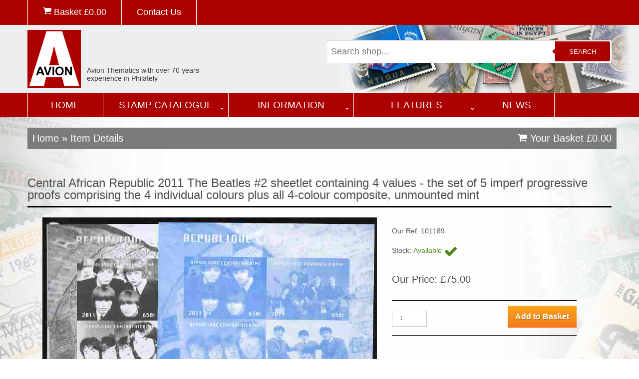

--- FILE ---
content_type: text/html; charset=UTF-8
request_url: https://www.avionstamps.com/shop/products/all/101189/central-african-republic-2011-the-beatles-/
body_size: 4910
content:
<!DOCTYPE html>

<html lang="en">

<head>
<meta name="facebook-domain-verification" content="xl8u4lomy11vfxnqomo2jmj9lih1er" />
<title>Central African Republic 2011 The Beatles #2 Sheetlet Containing 4 Values - The Set Of 5 Imperf Progressive Proofs Comprising The 4 Individual Colours Plus All 4-colour Composite, Unmounted Mint , stamps on personalities, stamps on beatles, stamps on pops, stamps on music, stamps on rock</title>

<meta charset="utf-8">
<meta name="description" content="Central African Republic 2011 The Beatles #2 Sheetlet Containing 4 Values - The Set Of 5 Imperf Progressive Proofs Comprising The 4 Individual Colours Plus All 4-colour Composite, Unmounted Mint  personalities,beatles,pops,music,rock">
<meta name="keywords" content=", stamps on personalities, stamps on beatles, stamps on pops, stamps on music, stamps on rock">
<meta name = "format-detection" content = "telephone=no" />

<link rel="icon" href="/favicon.ico">
<link rel="shortcut icon" href="/favicon.ico" />
<link rel="stylesheet" href="/css/stuck.css">
<link rel="stylesheet" href="/css/style.css">


<script src="/js/jquery-2.1.3.min.js"></script>
<script src="/js/jquery-migrate-1.1.1.js"></script>
<script src="/js/script.js"></script>
<script src="/js/superfish.js"></script>
<script src="/js/jquery.hoverIntent.js"></script>
<script src="/js/jquery.equalheights.js"></script>
<script src="/js/jquery.easing.1.3.js"></script>
<script src="/js/jquery.stickUp.js"></script>
<script>
 $(document).ready(function(){
  $().UItoTop({ easingType: 'easeOutQuart' });
  $('#stuck_container').stickUp({});
}); 
</script>
<script src="/js/jquery.ui.totop.js"></script>
<script src="/js/jquery.predictive.search.js"></script>

<!--[if lt IE 8]>
 <div style=' clear: both; text-align:center; position: relative;'>
   <a href="http://windows.microsoft.com/en-US/internet-explorer/products/ie/home?ocid=ie6_countdown_bannercode">
     <img src="http://storage.ie6countdown.com/assets/100/images/banners/warning_bar_0000_us.jpg" border="0" height="42" width="820" alt="You are using an outdated browser. For a faster, safer browsing experience, upgrade for free today." />
   </a>
</div>
<![endif]-->
<!--[if lt IE 9]>
<script src="js/html5shiv.js"></script>
<link rel="stylesheet" media="screen" href="css/ie.css">
<![endif]-->

<!-- Global site tag (gtag.js) - Google Analytics -->
<script async src="https://www.googletagmanager.com/gtag/js?id=G-3SZX7G42QE"></script>
<script>
  window.dataLayer = window.dataLayer || [];
  function gtag(){dataLayer.push(arguments);}
  gtag('js', new Date());

  gtag('config', 'G-3SZX7G42QE');
</script>
<!-- Meta Pixel Code -->
<script>
  !function(f,b,e,v,n,t,s)
  {if(f.fbq)return;n=f.fbq=function(){n.callMethod?
  n.callMethod.apply(n,arguments):n.queue.push(arguments)};
  if(!f._fbq)f._fbq=n;n.push=n;n.loaded=!0;n.version='2.0';
  n.queue=[];t=b.createElement(e);t.async=!0;
  t.src=v;s=b.getElementsByTagName(e)[0];
  s.parentNode.insertBefore(t,s)}(window, document,'script',
  'https://connect.facebook.net/en_US/fbevents.js');
  fbq('init', '262978545954845');
  fbq('track', 'PageView');
</script>
<noscript><img height="1" width="1" style="display:none"
  src="https://www.facebook.com/tr?id=262978545954845&ev=PageView&noscript=1"
/></noscript>
<!-- End Meta Pixel Code -->


</head>

<body class="page1" id="top">


<div class="main">
<header>
<section id="stuck_container">
<div class="top-nav">
<div class="container">
<div class="row">
<div class="grid_12">
<ul>
<li><a href="/shop/cart/"><i id="end" class="fa fa-shopping-cart"></i> Basket &pound;<span class="basket_total">0.00</span></a></li>
<li><a href="/contact/">Contact Us</a></li>
</ul>
</div>
</div>
<div id="msg">Added to your Basket</div>
</div>
</div>

<div class="container">
<div class="row">
<div class="grid_6">
<div class="logo"><a href="/"><img src="/images/logo-avion.png" alt="Avion Thematics" title="Avion Thematics"></a></div>
<div class="logo_small"><a href="/"><img src="/images/logo-avion-small.png" alt="Avion Thematics" title="Avion Thematics"></a></div>
<div class="top-nav-mobile">
<a href="/shop/cart/"><i id="end" class="fa fa-shopping-cart"></i> Basket &pound;<span class="basket_total">0.00</span></a>
</div>
</div>
<div class="grid_6">
<div class="search_main">
<form id="mainSearch" name="search-form" method="get" action="/shop/search/" autocomplete="off">
<input name="mainsearch" type="text" id="mainsearch" value="" placeholder="Search shop..."/>
<button type="submit" id="search">Search</button>
</form>
<div id="mainResults"></div>
</div>
</div>
</div>
</div>
<div class="clear"></div>
<div class="menu_block">
<div class="container">
<div class="row">
<div class="grid_12">
<nav class="horizontal-nav full-width horizontalNav-notprocessed">
<ul class="sf-menu">
<li class="sf-main-home"><a href="/">Home</a></li>
<li class="sf-main0"><a href="/stamp-catalogue/">Stamp Catalogue</a>
<ul class="sf-sub0">
<li>
<div class="half">
<a href="/search-by-theme/">Search by Theme</a>
<br>
<span>Find stamps by a list of the major topics each with a direct link to their listings</span>
<div class="clear"></div>
<a href="/search-by-country/">Search by Country</a>
<br>
<span>Find stamps by a list of the countries in the World</span>
<div class="clear"></div>
</div>
<div class="half"><img src="/images/nav-page-stamp-catalogue.jpg"></div>
<div class="clear"></div>
</li>
</ul>
<li class="sf-main1"><a href="/information/">Information</a>
<ul class="sf-sub1">
<li>
<div class="half">
<a href="/about-avion/">About Avion</a>
<br>
<span>Who are Avion Thematics? Only the largest themtics stamp dealer in Europe!</span>
<div class="clear"></div>
<a href="/faqs/">FAQs</a>
<br>
<span>Your most common questions answered right here...</span>
<div class="clear"></div>
<a href="/payment-methods/">Payment Methods</a>
<br>
<span>How to pay, delivery charges, discounts and returns policy</span>
<div class="clear"></div>
<a href="/links/">Links</a>
<br>
<span>A page of useful links. Avion are not responsible for the content of any external website.</span>
<div class="clear"></div>
</div>
<div class="half"><img src="/images/nav-page-information.jpg"></div>
<div class="clear"></div>
</li>
</ul>
<li class="sf-main2"><a href="/features/">Features</a>
<ul class="sf-sub2">
<li>
<div class="half">
<a href="/the-two-ronnies/">The Two Ronnies</a>
<br>
<span></span>
<div class="clear"></div>
<a href="/life-with-the-wife/">Life with the Wife</a>
<br>
<span></span>
<div class="clear"></div>
<a href="/mother-in-law-jokes/">Mother In Law Jokes</a>
<br>
<span></span>
<div class="clear"></div>
<a href="/pub-signs-of-derbyshire/">Pub Signs of Derbyshire</a>
<br>
<span></span>
<div class="clear"></div>
<a href="/animals-are-funny-things/">Animals are Funny Things</a>
<br>
<span></span>
<div class="clear"></div>
<a href="/glossary/">Glossary</a>
<br>
<span></span>
<div class="clear"></div>
<a href="/where-is-it/">Where is it</a>
<br>
<span></span>
<div class="clear"></div>
<a href="/post-office-trials/">Post Office Trials</a>
<br>
<span></span>
<div class="clear"></div>
<a href="/limericks/">Limericks</a>
<br>
<span></span>
<div class="clear"></div>
</div>
<div class="half"><img src="/images/nav-page-features.jpg"></div>
<div class="clear"></div>
</li>
</ul>
</li>
<li class="sf-main-home"><a href="/news/">News</a></li>
</ul>
<div class="sf-menu-mobile">
<select name="mobile-select"  onchange="javascript:location.href = this.value;">
<option value="">&#xf03a; MAIN MENU...</option>
<option value="/">Home</option>
<option value="/search-by-country/">Search by Country</option>
<option value="/search-by-theme/">Search by Theme</option>
<option value="/stamp-catalogue/">Stamp Catalogue</option>
<option value="/news/">News</option>
<option value="/contact/">Contact Us</option>
</select>
</div>
</nav>
</div>
</div>
</div>
</div>
<div class="clear"></div>
</section>
</header>
<section class="content_shop">
<div class="container">
<div class="row">
<div class="grid_12">
	
</div>
<div class="grid_12 breadcrumbs">
<div class="fleft">
<h4 class="mar_bot1"><a href="/">Home</a> &raquo; Item Details</h4>
</div>
<div class="fright">
<h4><a href="/shop/cart/"><i id="end" class="fa fa-shopping-cart"></i> Your Basket &pound;<span class="basket_total">0.00</span></a></h4>
</div>
</div>
<div class="grid_12">
<h1>Central African Republic 2011 The Beatles #2 sheetlet containing 4 values - the set of 5 imperf progressive proofs comprising the 4 individual colours plus all 4-colour composite, unmounted mint </h1>
<div class="grid_7 center">
<div><img src="/shop/images/products/101189_1.jpg" alt="Central African Republic 2011 The Beatles #2 sheetlet containing 4 values - the set of 5 imperf progressive proofs comprising the 4 individual colours plus all 4-colour composite, unmounted mint , stamps on , stamps on  stamps on personalities, stamps on  stamps on beatles, stamps on  stamps on pops, stamps on  stamps on music, stamps on  stamps on rock" id="largeImage"></div>
</div>
<div class="grid_4">
<form name="showcart" action="/shop/cart/" method="post" id="form_details">
<p></p>
<p>Our Ref: 101189</p>
<p>Stock: <span class="stock_in">Available <span class="fa fa-check fa-2x"></span></span></p>
<h4>Our Price: &pound;75.00</h4>
<input type="hidden" name="variant_id[]" value="">
<div class="border_top1 mar_top10 mar_bot10"></div>
<input type='hidden' name='new[]' value='101189'>
<input name='quantity[]' type='text' value='1' class="qty">
<input name='submit' type='submit' class='btn orange' value='Add to Basket' />
<div class="clear"></div>
<div class=" border_top1  mar_bot20"></div>
</form>
</div>
<div class="clear"></div>
<h3>A random selection for you to browse...</a></h3>
<div class="grid_3 products">
<div class="product">
<div class="product_image">
<a href="/shop/products/all/14076/russia-1988-winnie-the-pooh-from-soviet-cartoons-set-of-5-unmounted-mint,-sg-5843,-mi-5799*/" title="Russia 1988 Winnie the Pooh from Soviet Cartoons set of 5 un..."><img src="/shop/images/products/14076_1.jpg" alt="Russia 1988 Winnie the Pooh from Soviet Cartoons set of 5 unmounted mint, SG 5843, Mi 5799*, stamps on bears, stamps on cartoons"></a>
</div>
<div class="product_title"><a href="/shop/products/all/14076/russia-1988-winnie-the-pooh-from-soviet-cartoons-set-of-5-unmounted-mint,-sg-5843,-mi-5799*/" title="Russia 1988 Winnie the Pooh from Soviet Cartoons set of 5 un...">Russia 1988 Winnie the Pooh from Soviet Cartoons set of 5 un...</a></div>
<div class="product_price">
<form name="show-cart" action="/shop/cart/" method="post" id="form_products">
<h4>&pound;2.95</h4><input name='quantity[]' type='text' value='1' class="qty">
<input type='hidden' name='new[]' value='14076'>
<input name='submit' type='submit' class='btn orange' value='Add to Basket' />
</form>
</div>
</div>
</div>
<div class="grid_3 products">
<div class="product">
<div class="product_image">
<a href="/shop/products/all/46062/south-ossetia-republic-(kussar-iryston)-1998-man-in-space-#2-postal-stationery-card-unused-and-pristine/" title="South Ossetia Republic (Kussar Iryston) 1998 Man in Space #2..."><img src="/shop/images/products/46062_1.jpg" alt="South Ossetia Republic (Kussar Iryston) 1998 Man in Space #2 postal stationery card unused and pristine, stamps on space"></a>
</div>
<div class="product_title"><a href="/shop/products/all/46062/south-ossetia-republic-(kussar-iryston)-1998-man-in-space-#2-postal-stationery-card-unused-and-pristine/" title="South Ossetia Republic (Kussar Iryston) 1998 Man in Space #2...">South Ossetia Republic (Kussar Iryston) 1998 Man in Space #2...</a></div>
<div class="product_price">
<form name="show-cart" action="/shop/cart/" method="post" id="form_products">
<h4>&pound;4.95</h4><input name='quantity[]' type='text' value='1' class="qty">
<input type='hidden' name='new[]' value='46062'>
<input name='submit' type='submit' class='btn orange' value='Add to Basket' />
</form>
</div>
</div>
</div>
<div class="grid_3 products">
<div class="product">
<div class="product_image">
<a href="/shop/products/all/705338/staffa-1976-chickadee-(female)-\a38-value-perforated-&-embossed-in-23-carat-gold-foil-on-souvenir-cover-with-first-day-cancel-(rosen-301b)/" title="Staffa 1976 Chickadee (Female) \A38 value perforated & embos..."><img src="/shop/images/products/705338_1.jpg" alt="Staffa 1976 Chickadee (Female) \A38 value perforated & embossed in 23 carat gold foil on souvenir cover with first day cancel (Rosen 301b), stamps on birds    chickadee"></a>
</div>
<div class="product_title"><a href="/shop/products/all/705338/staffa-1976-chickadee-(female)-\a38-value-perforated-&-embossed-in-23-carat-gold-foil-on-souvenir-cover-with-first-day-cancel-(rosen-301b)/" title="Staffa 1976 Chickadee (Female) \A38 value perforated & embos...">Staffa 1976 Chickadee (Female) \A38 value perforated & embos...</a></div>
<div class="product_price">
<form name="show-cart" action="/shop/cart/" method="post" id="form_products">
<h4>&pound;9.50</h4><input name='quantity[]' type='text' value='1' class="qty">
<input type='hidden' name='new[]' value='705338'>
<input name='submit' type='submit' class='btn orange' value='Add to Basket' />
</form>
</div>
</div>
</div>
<div class="grid_3 products">
<div class="product">
<div class="product_image">
<a href="/shop/products/all/27191/staffa-1982-flowers-#51-(oenothera)-imperf-deluxe-sheet-(£2-value)-unmounted-mint/" title="Staffa 1982 Flowers #51 (Oenothera) imperf deluxe sheet (£2..."><img src="/shop/images/products/27191_1.jpg" alt="Staffa 1982 Flowers #51 (Oenothera) imperf deluxe sheet (£2 value) unmounted mint, stamps on flowers"></a>
</div>
<div class="product_title"><a href="/shop/products/all/27191/staffa-1982-flowers-#51-(oenothera)-imperf-deluxe-sheet-(£2-value)-unmounted-mint/" title="Staffa 1982 Flowers #51 (Oenothera) imperf deluxe sheet (£2...">Staffa 1982 Flowers #51 (Oenothera) imperf deluxe sheet (£2...</a></div>
<div class="product_price">
<form name="show-cart" action="/shop/cart/" method="post" id="form_products">
<h4>&pound;3.95</h4><input name='quantity[]' type='text' value='1' class="qty">
<input type='hidden' name='new[]' value='27191'>
<input name='submit' type='submit' class='btn orange' value='Add to Basket' />
</form>
</div>
</div>
</div>
<div class="grid_3 products">
<div class="product">
<div class="product_image">
<a href="/shop/products/all/809545/lesotho-1980-moscow-olympic-games-25s-flame,-rings-&-kremlin-imperf-proof-mounted-on-format-international-proof-card-(as-sg-392)/" title="Lesotho 1980 Moscow Olympic Games 25s Flame, Rings & Kremlin..."><img src="/shop/images/products/809545_1.jpg" alt="Lesotho 1980 Moscow Olympic Games 25s Flame, Rings & Kremlin imperf proof mounted on Format International proof card (as SG 392), stamps on olympics, stamps on flame"></a>
</div>
<div class="product_title"><a href="/shop/products/all/809545/lesotho-1980-moscow-olympic-games-25s-flame,-rings-&-kremlin-imperf-proof-mounted-on-format-international-proof-card-(as-sg-392)/" title="Lesotho 1980 Moscow Olympic Games 25s Flame, Rings & Kremlin...">Lesotho 1980 Moscow Olympic Games 25s Flame, Rings & Kremlin...</a></div>
<div class="product_price">
<form name="show-cart" action="/shop/cart/" method="post" id="form_products">
<h4>&pound;35.00</h4><input name='quantity[]' type='text' value='1' class="qty">
<input type='hidden' name='new[]' value='809545'>
<input name='submit' type='submit' class='btn orange' value='Add to Basket' />
</form>
</div>
</div>
</div>
<div class="grid_3 products">
<div class="product">
<div class="product_image">
<a href="/shop/products/all/44150/cook-islands---aitutaki-1973-royal-wedding-perf-m-sheet-unmounted-mint,-sg-ms-84/" title="Cook Islands - Aitutaki 1973 Royal Wedding perf m/sheet unmo..."><img src="/shop/images/products/44150_1.jpg" alt="Cook Islands - Aitutaki 1973 Royal Wedding perf m/sheet unmounted mint, SG MS 84, stamps on royalty, stamps on anne, stamps on mark, stamps on flowers"></a>
</div>
<div class="product_title"><a href="/shop/products/all/44150/cook-islands---aitutaki-1973-royal-wedding-perf-m-sheet-unmounted-mint,-sg-ms-84/" title="Cook Islands - Aitutaki 1973 Royal Wedding perf m/sheet unmo...">Cook Islands - Aitutaki 1973 Royal Wedding perf m/sheet unmo...</a></div>
<div class="product_price">
<form name="show-cart" action="/shop/cart/" method="post" id="form_products">
<h4>&pound;2.95</h4><input name='quantity[]' type='text' value='1' class="qty">
<input type='hidden' name='new[]' value='44150'>
<input name='submit' type='submit' class='btn orange' value='Add to Basket' />
</form>
</div>
</div>
</div>
<div class="grid_3 products">
<div class="product">
<div class="product_image">
<a href="/shop/products/all/89247/rwanda-2010-brigette-bardot-imperf-sheetlet-containing-6-values-unmounted-mint/" title="Rwanda 2010 Brigette Bardot imperf sheetlet containing 6 val..."><img src="/shop/images/products/89247_1.jpg" alt="Rwanda 2010 Brigette Bardot imperf sheetlet containing 6 values unmounted mint, stamps on personalities, stamps on films, stamps on cinema, stamps on movies, stamps on women"></a>
</div>
<div class="product_title"><a href="/shop/products/all/89247/rwanda-2010-brigette-bardot-imperf-sheetlet-containing-6-values-unmounted-mint/" title="Rwanda 2010 Brigette Bardot imperf sheetlet containing 6 val...">Rwanda 2010 Brigette Bardot imperf sheetlet containing 6 val...</a></div>
<div class="product_price">
<form name="show-cart" action="/shop/cart/" method="post" id="form_products">
<h4>&pound;7.95</h4><input name='quantity[]' type='text' value='1' class="qty">
<input type='hidden' name='new[]' value='89247'>
<input name='submit' type='submit' class='btn orange' value='Add to Basket' />
</form>
</div>
</div>
</div>
<div class="grid_3 products">
<div class="product">
<div class="product_image">
<a href="/shop/products/all/94162/cabinda-province-2011-the-world-of-butterflies-#6-imperf-souvenir-sheet--unmounted-mint/" title="Cabinda Province 2011 The World of Butterflies #6 imperf sou..."><img src="/shop/images/products/94162_1.jpg" alt="Cabinda Province 2011 The World of Butterflies #6 imperf souvenir sheet  unmounted mint, stamps on butterflies, stamps on heraldry, stamps on flags"></a>
</div>
<div class="product_title"><a href="/shop/products/all/94162/cabinda-province-2011-the-world-of-butterflies-#6-imperf-souvenir-sheet--unmounted-mint/" title="Cabinda Province 2011 The World of Butterflies #6 imperf sou...">Cabinda Province 2011 The World of Butterflies #6 imperf sou...</a></div>
<div class="product_price">
<form name="show-cart" action="/shop/cart/" method="post" id="form_products">
<h4>&pound;6.50</h4><input name='quantity[]' type='text' value='1' class="qty">
<input type='hidden' name='new[]' value='94162'>
<input name='submit' type='submit' class='btn orange' value='Add to Basket' />
</form>
</div>
</div>
</div>
<div class="grid_3 products">
<div class="product">
<div class="product_image">
<a href="/shop/products/all/32899/congo-2001-fungi-#1-sheetlet-containing-6-values-unmounted-mint/" title="Congo 2001 Fungi #1 sheetlet containing 6 values unmounted m..."><img src="/shop/images/products/32899_1.jpg" alt="Congo 2001 Fungi #1 sheetlet containing 6 values unmounted mint, stamps on fungi"></a>
</div>
<div class="product_title"><a href="/shop/products/all/32899/congo-2001-fungi-#1-sheetlet-containing-6-values-unmounted-mint/" title="Congo 2001 Fungi #1 sheetlet containing 6 values unmounted m...">Congo 2001 Fungi #1 sheetlet containing 6 values unmounted m...</a></div>
<div class="product_price">
<form name="show-cart" action="/shop/cart/" method="post" id="form_products">
<h4>&pound;4.95</h4><input name='quantity[]' type='text' value='1' class="qty">
<input type='hidden' name='new[]' value='32899'>
<input name='submit' type='submit' class='btn orange' value='Add to Basket' />
</form>
</div>
</div>
</div>
<div class="grid_3 products">
<div class="product">
<div class="product_image">
<a href="/shop/products/all/69157/guinea---bissau-2009-chinese-modern-art-series-#04-perf-sheetlet-containing-12-values-unmounted-mint-michel-4115-26/" title="Guinea - Bissau 2009 Chinese Modern Art series #04 perf shee..."><img src="/shop/images/products/69157_1.jpg" alt="Guinea - Bissau 2009 Chinese Modern Art series #04 perf sheetlet containing 12 values unmounted mint Michel 4115-26, stamps on arts, stamps on pottery"></a>
</div>
<div class="product_title"><a href="/shop/products/all/69157/guinea---bissau-2009-chinese-modern-art-series-#04-perf-sheetlet-containing-12-values-unmounted-mint-michel-4115-26/" title="Guinea - Bissau 2009 Chinese Modern Art series #04 perf shee...">Guinea - Bissau 2009 Chinese Modern Art series #04 perf shee...</a></div>
<div class="product_price">
<form name="show-cart" action="/shop/cart/" method="post" id="form_products">
<h4>&pound;17.50</h4><input name='quantity[]' type='text' value='1' class="qty">
<input type='hidden' name='new[]' value='69157'>
<input name='submit' type='submit' class='btn orange' value='Add to Basket' />
</form>
</div>
</div>
</div>
<div class="grid_3 products">
<div class="product">
<div class="product_image">
<a href="/shop/products/all/101697/benin-2011-titanic-#1-sheetlet-containing-4-values---the-set-of-5-imperf-progressive-proofs-comprising-the-4-individual-colours-plus-all-4-colour-composite,-unmounted-mint/" title="Benin 2011 Titanic #1 sheetlet containing 4 values - the set..."><img src="/shop/images/products/101697_1.jpg" alt="Benin 2011 Titanic #1 sheetlet containing 4 values - the set of 5 imperf progressive proofs comprising the 4 individual colours plus all 4-colour composite, unmounted mint, stamps on ships, stamps on titanic, stamps on disasters"></a>
</div>
<div class="product_title"><a href="/shop/products/all/101697/benin-2011-titanic-#1-sheetlet-containing-4-values---the-set-of-5-imperf-progressive-proofs-comprising-the-4-individual-colours-plus-all-4-colour-composite,-unmounted-mint/" title="Benin 2011 Titanic #1 sheetlet containing 4 values - the set...">Benin 2011 Titanic #1 sheetlet containing 4 values - the set...</a></div>
<div class="product_price">
<form name="show-cart" action="/shop/cart/" method="post" id="form_products">
<h4>&pound;95.00</h4><input name='quantity[]' type='text' value='1' class="qty">
<input type='hidden' name='new[]' value='101697'>
<input name='submit' type='submit' class='btn orange' value='Add to Basket' />
</form>
</div>
</div>
</div>
<div class="grid_3 products">
<div class="product">
<div class="product_image">
<a href="/shop/products/all/106158/congo-2015-70th-anniversary-of-victory-over-the-nazis-perf-sheetlet-containing-4-values-unmounted-mint/" title="Congo 2015 70th Anniversary of Victory over the Nazis perf s..."><img src="/shop/images/products/106158_1.jpg" alt="Congo 2015 70th Anniversary of Victory over the Nazis perf sheetlet containing 4 values unmounted mint, stamps on personalities, stamps on churchill, stamps on constitutions, stamps on  ww2 , stamps on masonry, stamps on masonics, stamps on roosevelt, stamps on  usa presidents, stamps on stalin, stamps on de gaulle, stamps on flags"></a>
</div>
<div class="product_title"><a href="/shop/products/all/106158/congo-2015-70th-anniversary-of-victory-over-the-nazis-perf-sheetlet-containing-4-values-unmounted-mint/" title="Congo 2015 70th Anniversary of Victory over the Nazis perf s...">Congo 2015 70th Anniversary of Victory over the Nazis perf s...</a></div>
<div class="product_price">
<form name="show-cart" action="/shop/cart/" method="post" id="form_products">
<h4>&pound;6.75</h4><input name='quantity[]' type='text' value='1' class="qty">
<input type='hidden' name='new[]' value='106158'>
<input name='submit' type='submit' class='btn orange' value='Add to Basket' />
</form>
</div>
</div>
</div>
</div>
<div class="grid_12 clear border_bot3 mar_bot20"></div>
</div>
</div>
</section>
</div>
<footer id="footer">
<div class="footer_top">
<div class="container">
<div class="row">
<div class="grid_5">
<h4>Contact Us</h4>
<a href="callto:+44 (0) 1773 608899"><i class="fa faSocial fa-phone-square fa-4x"></i></a>
<a href="mailto:roger@avionstamps.com"><i class="fa faSocial fa-envelope-square fa-4x"></i></a><br>
Avion Thematics<br>61 Monument Lane, Codnor Park,  NG16 5PJ<br>Tel: +44 (0) 1773 608899<br><a href="mailto:roger@avionstamps.com">roger@avionstamps.com</a><br>
<br>
&copy; Avion Thematics <span id="copyright-year"></span><br>
</div>
<div class="grid_3">
<h4>Navigation</h4>
<ul>
<li><a href="/">Home</a></li>
<li><a href='/search-by-theme/'>Search by Theme</a></li>
<li><a href='/search-by-country/'>Search by Country</a></li>
</ul>
<ul class="mar_top20">
<li><a href='/about-avion/'>About Avion</a></li>
<li><a href='/faqs/'>FAQs</a></li>
<li><a href='/payment-methods/'>Payment Methods</a></li>
<li><a href='/links/'>Links</a></li>
</ul>
</div>
<div class="grid_4">
<h4>Secure Website</h4>
Website secured by Comodo SSL.<br>Secure payments through Worldpay and Paypal<br><br><a href="https://www.worldpay.com/uk/terms-conditions/worldpay-merchant-services-terms-and-conditions-and-associated-documents" target="_blank">See Worldpay terms and onditions</a><br>
<a href="https://www.paypal.com/ee/webapps/mpp/ua/useragreement-full" target="_blank">See Paypal user agreement</a><br>
</div>
</div>
</div>
</div>
<div class="container">
<div class="row">
<div class="grid_12">
<div class="websiteby">Website & Ecommerce built and maintained by <a href="https://www.ambrow.com" target="_blank">Ambrow Limited</a></div>
</div>
</div>
</div>
</footer>
</body>
</html>
